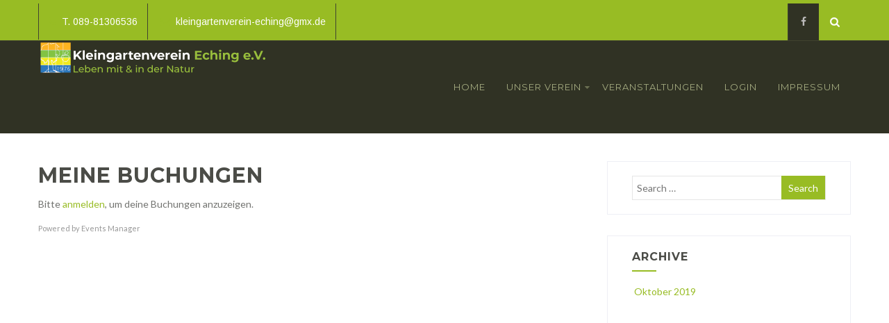

--- FILE ---
content_type: text/html; charset=UTF-8
request_url: https://www.kgv-eching.de/veranstaltungen/meine-buchungen/
body_size: 17219
content:

<!DOCTYPE html>
<html xmlns="http://www.w3.org/1999/xhtml" dir="ltr" lang="de-DE">
<head>
<meta http-equiv="Content-Type" content="text/html; charset=UTF-8" />	
<!--[if IE]><meta http-equiv="X-UA-Compatible" content="IE=edge,chrome=1"><![endif]-->
<meta name="viewport" content="width=device-width, initial-scale=1.0"/>
<link rel="profile" href="http://gmpg.org/xfn/11"/>
<link rel="pingback" href="https://www.kgv-eching.de/xmlrpc.php" /> 
<title>Meine Buchungen | Kleingartenverein Eching e.V.</title>

		<!-- All in One SEO 4.3.1.1 - aioseo.com -->
		<meta name="description" content="CONTENTS" />
		<meta name="robots" content="max-image-preview:large" />
		<link rel="canonical" href="https://www.kgv-eching.de/veranstaltungen/meine-buchungen/" />
		<meta name="generator" content="All in One SEO (AIOSEO) 4.3.1.1 " />
		<script type="application/ld+json" class="aioseo-schema">
			{"@context":"https:\/\/schema.org","@graph":[{"@type":"BreadcrumbList","@id":"https:\/\/www.kgv-eching.de\/veranstaltungen\/meine-buchungen\/#breadcrumblist","itemListElement":[{"@type":"ListItem","@id":"https:\/\/www.kgv-eching.de\/#listItem","position":1,"item":{"@type":"WebPage","@id":"https:\/\/www.kgv-eching.de\/","name":"Home","description":"Unser Kleing\u00e4rtnerverein liegt im Nord-Westen von EchingUnsere Anlagen erstreckt sich \u00fcber insgesamt 58 Parzellen.","url":"https:\/\/www.kgv-eching.de\/"},"nextItem":"https:\/\/www.kgv-eching.de\/veranstaltungen\/#listItem"},{"@type":"ListItem","@id":"https:\/\/www.kgv-eching.de\/veranstaltungen\/#listItem","position":2,"item":{"@type":"WebPage","@id":"https:\/\/www.kgv-eching.de\/veranstaltungen\/","name":"Veranstaltungen","description":"CONTENTS","url":"https:\/\/www.kgv-eching.de\/veranstaltungen\/"},"nextItem":"https:\/\/www.kgv-eching.de\/veranstaltungen\/meine-buchungen\/#listItem","previousItem":"https:\/\/www.kgv-eching.de\/#listItem"},{"@type":"ListItem","@id":"https:\/\/www.kgv-eching.de\/veranstaltungen\/meine-buchungen\/#listItem","position":3,"item":{"@type":"WebPage","@id":"https:\/\/www.kgv-eching.de\/veranstaltungen\/meine-buchungen\/","name":"Meine Buchungen","description":"CONTENTS","url":"https:\/\/www.kgv-eching.de\/veranstaltungen\/meine-buchungen\/"},"previousItem":"https:\/\/www.kgv-eching.de\/veranstaltungen\/#listItem"}]},{"@type":"Organization","@id":"https:\/\/www.kgv-eching.de\/#organization","name":"Kleingartenverein Eching","url":"https:\/\/www.kgv-eching.de\/","logo":{"@type":"ImageObject","url":"https:\/\/www.kgv-eching.de\/wp-content\/uploads\/2019\/10\/cropped-kleingartenverein4_klein.jpg","@id":"https:\/\/www.kgv-eching.de\/#organizationLogo"},"image":{"@id":"https:\/\/www.kgv-eching.de\/#organizationLogo"},"sameAs":["https:\/\/www.facebook.com\/echingerkleingaertner"],"contactPoint":{"@type":"ContactPoint","telephone":"+491795778441","contactType":"Kontakt"}},{"@type":"WebPage","@id":"https:\/\/www.kgv-eching.de\/veranstaltungen\/meine-buchungen\/#webpage","url":"https:\/\/www.kgv-eching.de\/veranstaltungen\/meine-buchungen\/","name":"Meine Buchungen | Kleingartenverein Eching e.V.","description":"CONTENTS","inLanguage":"de-DE","isPartOf":{"@id":"https:\/\/www.kgv-eching.de\/#website"},"breadcrumb":{"@id":"https:\/\/www.kgv-eching.de\/veranstaltungen\/meine-buchungen\/#breadcrumblist"},"datePublished":"2019-10-28T17:17:42+02:00","dateModified":"2019-10-28T17:17:42+02:00"},{"@type":"WebSite","@id":"https:\/\/www.kgv-eching.de\/#website","url":"https:\/\/www.kgv-eching.de\/","name":"Kleingartenverein Eching e.V.","inLanguage":"de-DE","publisher":{"@id":"https:\/\/www.kgv-eching.de\/#organization"}}]}
		</script>
		<!-- All in One SEO -->

<link rel='dns-prefetch' href='//www.kgv-eching.de' />
<link rel='dns-prefetch' href='//fonts.googleapis.com' />
<link rel='dns-prefetch' href='//s.w.org' />
<link rel="alternate" type="application/rss+xml" title="Kleingartenverein Eching e.V. &raquo; Feed" href="https://www.kgv-eching.de/feed/" />
<link rel="alternate" type="application/rss+xml" title="Kleingartenverein Eching e.V. &raquo; Kommentar-Feed" href="https://www.kgv-eching.de/comments/feed/" />
<link rel="alternate" type="application/rss+xml" title="Kleingartenverein Eching e.V. &raquo; Meine Buchungen Kommentar-Feed" href="https://www.kgv-eching.de/veranstaltungen/meine-buchungen/feed/" />
		<!-- This site uses the Google Analytics by MonsterInsights plugin v8.12.1 - Using Analytics tracking - https://www.monsterinsights.com/ -->
		<!-- Note: MonsterInsights is not currently configured on this site. The site owner needs to authenticate with Google Analytics in the MonsterInsights settings panel. -->
					<!-- No UA code set -->
				<!-- / Google Analytics by MonsterInsights -->
		<script type="text/javascript">
window._wpemojiSettings = {"baseUrl":"https:\/\/s.w.org\/images\/core\/emoji\/14.0.0\/72x72\/","ext":".png","svgUrl":"https:\/\/s.w.org\/images\/core\/emoji\/14.0.0\/svg\/","svgExt":".svg","source":{"concatemoji":"https:\/\/www.kgv-eching.de\/wp-includes\/js\/wp-emoji-release.min.js?ver=6.0.11"}};
/*! This file is auto-generated */
!function(e,a,t){var n,r,o,i=a.createElement("canvas"),p=i.getContext&&i.getContext("2d");function s(e,t){var a=String.fromCharCode,e=(p.clearRect(0,0,i.width,i.height),p.fillText(a.apply(this,e),0,0),i.toDataURL());return p.clearRect(0,0,i.width,i.height),p.fillText(a.apply(this,t),0,0),e===i.toDataURL()}function c(e){var t=a.createElement("script");t.src=e,t.defer=t.type="text/javascript",a.getElementsByTagName("head")[0].appendChild(t)}for(o=Array("flag","emoji"),t.supports={everything:!0,everythingExceptFlag:!0},r=0;r<o.length;r++)t.supports[o[r]]=function(e){if(!p||!p.fillText)return!1;switch(p.textBaseline="top",p.font="600 32px Arial",e){case"flag":return s([127987,65039,8205,9895,65039],[127987,65039,8203,9895,65039])?!1:!s([55356,56826,55356,56819],[55356,56826,8203,55356,56819])&&!s([55356,57332,56128,56423,56128,56418,56128,56421,56128,56430,56128,56423,56128,56447],[55356,57332,8203,56128,56423,8203,56128,56418,8203,56128,56421,8203,56128,56430,8203,56128,56423,8203,56128,56447]);case"emoji":return!s([129777,127995,8205,129778,127999],[129777,127995,8203,129778,127999])}return!1}(o[r]),t.supports.everything=t.supports.everything&&t.supports[o[r]],"flag"!==o[r]&&(t.supports.everythingExceptFlag=t.supports.everythingExceptFlag&&t.supports[o[r]]);t.supports.everythingExceptFlag=t.supports.everythingExceptFlag&&!t.supports.flag,t.DOMReady=!1,t.readyCallback=function(){t.DOMReady=!0},t.supports.everything||(n=function(){t.readyCallback()},a.addEventListener?(a.addEventListener("DOMContentLoaded",n,!1),e.addEventListener("load",n,!1)):(e.attachEvent("onload",n),a.attachEvent("onreadystatechange",function(){"complete"===a.readyState&&t.readyCallback()})),(e=t.source||{}).concatemoji?c(e.concatemoji):e.wpemoji&&e.twemoji&&(c(e.twemoji),c(e.wpemoji)))}(window,document,window._wpemojiSettings);
</script>
<style type="text/css">
img.wp-smiley,
img.emoji {
	display: inline !important;
	border: none !important;
	box-shadow: none !important;
	height: 1em !important;
	width: 1em !important;
	margin: 0 0.07em !important;
	vertical-align: -0.1em !important;
	background: none !important;
	padding: 0 !important;
}
</style>
	<link rel='stylesheet' id='rm_material_icons-css'  href='https://www.kgv-eching.de/wp-content/plugins/custom-registration-form-builder-with-submission-manager/admin/css/material-icons.css?ver=6.0.11' type='text/css' media='all' />
<link rel='stylesheet' id='twb-open-sans-css'  href='https://fonts.googleapis.com/css?family=Open+Sans%3A300%2C400%2C500%2C600%2C700%2C800&#038;display=swap&#038;ver=6.0.11' type='text/css' media='all' />
<link rel='stylesheet' id='twbbwg-global-css'  href='https://www.kgv-eching.de/wp-content/plugins/photo-gallery/booster/assets/css/global.css?ver=1.0.0' type='text/css' media='all' />
<link rel='stylesheet' id='wp-block-library-css'  href='https://www.kgv-eching.de/wp-includes/css/dist/block-library/style.min.css?ver=6.0.11' type='text/css' media='all' />
<style id='wp-block-library-inline-css' type='text/css'>
.has-text-align-justify{text-align:justify;}
</style>
<link rel='stylesheet' id='mediaelement-css'  href='https://www.kgv-eching.de/wp-includes/js/mediaelement/mediaelementplayer-legacy.min.css?ver=4.2.16' type='text/css' media='all' />
<link rel='stylesheet' id='wp-mediaelement-css'  href='https://www.kgv-eching.de/wp-includes/js/mediaelement/wp-mediaelement.min.css?ver=6.0.11' type='text/css' media='all' />
<style id='global-styles-inline-css' type='text/css'>
body{--wp--preset--color--black: #000000;--wp--preset--color--cyan-bluish-gray: #abb8c3;--wp--preset--color--white: #ffffff;--wp--preset--color--pale-pink: #f78da7;--wp--preset--color--vivid-red: #cf2e2e;--wp--preset--color--luminous-vivid-orange: #ff6900;--wp--preset--color--luminous-vivid-amber: #fcb900;--wp--preset--color--light-green-cyan: #7bdcb5;--wp--preset--color--vivid-green-cyan: #00d084;--wp--preset--color--pale-cyan-blue: #8ed1fc;--wp--preset--color--vivid-cyan-blue: #0693e3;--wp--preset--color--vivid-purple: #9b51e0;--wp--preset--gradient--vivid-cyan-blue-to-vivid-purple: linear-gradient(135deg,rgba(6,147,227,1) 0%,rgb(155,81,224) 100%);--wp--preset--gradient--light-green-cyan-to-vivid-green-cyan: linear-gradient(135deg,rgb(122,220,180) 0%,rgb(0,208,130) 100%);--wp--preset--gradient--luminous-vivid-amber-to-luminous-vivid-orange: linear-gradient(135deg,rgba(252,185,0,1) 0%,rgba(255,105,0,1) 100%);--wp--preset--gradient--luminous-vivid-orange-to-vivid-red: linear-gradient(135deg,rgba(255,105,0,1) 0%,rgb(207,46,46) 100%);--wp--preset--gradient--very-light-gray-to-cyan-bluish-gray: linear-gradient(135deg,rgb(238,238,238) 0%,rgb(169,184,195) 100%);--wp--preset--gradient--cool-to-warm-spectrum: linear-gradient(135deg,rgb(74,234,220) 0%,rgb(151,120,209) 20%,rgb(207,42,186) 40%,rgb(238,44,130) 60%,rgb(251,105,98) 80%,rgb(254,248,76) 100%);--wp--preset--gradient--blush-light-purple: linear-gradient(135deg,rgb(255,206,236) 0%,rgb(152,150,240) 100%);--wp--preset--gradient--blush-bordeaux: linear-gradient(135deg,rgb(254,205,165) 0%,rgb(254,45,45) 50%,rgb(107,0,62) 100%);--wp--preset--gradient--luminous-dusk: linear-gradient(135deg,rgb(255,203,112) 0%,rgb(199,81,192) 50%,rgb(65,88,208) 100%);--wp--preset--gradient--pale-ocean: linear-gradient(135deg,rgb(255,245,203) 0%,rgb(182,227,212) 50%,rgb(51,167,181) 100%);--wp--preset--gradient--electric-grass: linear-gradient(135deg,rgb(202,248,128) 0%,rgb(113,206,126) 100%);--wp--preset--gradient--midnight: linear-gradient(135deg,rgb(2,3,129) 0%,rgb(40,116,252) 100%);--wp--preset--duotone--dark-grayscale: url('#wp-duotone-dark-grayscale');--wp--preset--duotone--grayscale: url('#wp-duotone-grayscale');--wp--preset--duotone--purple-yellow: url('#wp-duotone-purple-yellow');--wp--preset--duotone--blue-red: url('#wp-duotone-blue-red');--wp--preset--duotone--midnight: url('#wp-duotone-midnight');--wp--preset--duotone--magenta-yellow: url('#wp-duotone-magenta-yellow');--wp--preset--duotone--purple-green: url('#wp-duotone-purple-green');--wp--preset--duotone--blue-orange: url('#wp-duotone-blue-orange');--wp--preset--font-size--small: 13px;--wp--preset--font-size--medium: 20px;--wp--preset--font-size--large: 36px;--wp--preset--font-size--x-large: 42px;}.has-black-color{color: var(--wp--preset--color--black) !important;}.has-cyan-bluish-gray-color{color: var(--wp--preset--color--cyan-bluish-gray) !important;}.has-white-color{color: var(--wp--preset--color--white) !important;}.has-pale-pink-color{color: var(--wp--preset--color--pale-pink) !important;}.has-vivid-red-color{color: var(--wp--preset--color--vivid-red) !important;}.has-luminous-vivid-orange-color{color: var(--wp--preset--color--luminous-vivid-orange) !important;}.has-luminous-vivid-amber-color{color: var(--wp--preset--color--luminous-vivid-amber) !important;}.has-light-green-cyan-color{color: var(--wp--preset--color--light-green-cyan) !important;}.has-vivid-green-cyan-color{color: var(--wp--preset--color--vivid-green-cyan) !important;}.has-pale-cyan-blue-color{color: var(--wp--preset--color--pale-cyan-blue) !important;}.has-vivid-cyan-blue-color{color: var(--wp--preset--color--vivid-cyan-blue) !important;}.has-vivid-purple-color{color: var(--wp--preset--color--vivid-purple) !important;}.has-black-background-color{background-color: var(--wp--preset--color--black) !important;}.has-cyan-bluish-gray-background-color{background-color: var(--wp--preset--color--cyan-bluish-gray) !important;}.has-white-background-color{background-color: var(--wp--preset--color--white) !important;}.has-pale-pink-background-color{background-color: var(--wp--preset--color--pale-pink) !important;}.has-vivid-red-background-color{background-color: var(--wp--preset--color--vivid-red) !important;}.has-luminous-vivid-orange-background-color{background-color: var(--wp--preset--color--luminous-vivid-orange) !important;}.has-luminous-vivid-amber-background-color{background-color: var(--wp--preset--color--luminous-vivid-amber) !important;}.has-light-green-cyan-background-color{background-color: var(--wp--preset--color--light-green-cyan) !important;}.has-vivid-green-cyan-background-color{background-color: var(--wp--preset--color--vivid-green-cyan) !important;}.has-pale-cyan-blue-background-color{background-color: var(--wp--preset--color--pale-cyan-blue) !important;}.has-vivid-cyan-blue-background-color{background-color: var(--wp--preset--color--vivid-cyan-blue) !important;}.has-vivid-purple-background-color{background-color: var(--wp--preset--color--vivid-purple) !important;}.has-black-border-color{border-color: var(--wp--preset--color--black) !important;}.has-cyan-bluish-gray-border-color{border-color: var(--wp--preset--color--cyan-bluish-gray) !important;}.has-white-border-color{border-color: var(--wp--preset--color--white) !important;}.has-pale-pink-border-color{border-color: var(--wp--preset--color--pale-pink) !important;}.has-vivid-red-border-color{border-color: var(--wp--preset--color--vivid-red) !important;}.has-luminous-vivid-orange-border-color{border-color: var(--wp--preset--color--luminous-vivid-orange) !important;}.has-luminous-vivid-amber-border-color{border-color: var(--wp--preset--color--luminous-vivid-amber) !important;}.has-light-green-cyan-border-color{border-color: var(--wp--preset--color--light-green-cyan) !important;}.has-vivid-green-cyan-border-color{border-color: var(--wp--preset--color--vivid-green-cyan) !important;}.has-pale-cyan-blue-border-color{border-color: var(--wp--preset--color--pale-cyan-blue) !important;}.has-vivid-cyan-blue-border-color{border-color: var(--wp--preset--color--vivid-cyan-blue) !important;}.has-vivid-purple-border-color{border-color: var(--wp--preset--color--vivid-purple) !important;}.has-vivid-cyan-blue-to-vivid-purple-gradient-background{background: var(--wp--preset--gradient--vivid-cyan-blue-to-vivid-purple) !important;}.has-light-green-cyan-to-vivid-green-cyan-gradient-background{background: var(--wp--preset--gradient--light-green-cyan-to-vivid-green-cyan) !important;}.has-luminous-vivid-amber-to-luminous-vivid-orange-gradient-background{background: var(--wp--preset--gradient--luminous-vivid-amber-to-luminous-vivid-orange) !important;}.has-luminous-vivid-orange-to-vivid-red-gradient-background{background: var(--wp--preset--gradient--luminous-vivid-orange-to-vivid-red) !important;}.has-very-light-gray-to-cyan-bluish-gray-gradient-background{background: var(--wp--preset--gradient--very-light-gray-to-cyan-bluish-gray) !important;}.has-cool-to-warm-spectrum-gradient-background{background: var(--wp--preset--gradient--cool-to-warm-spectrum) !important;}.has-blush-light-purple-gradient-background{background: var(--wp--preset--gradient--blush-light-purple) !important;}.has-blush-bordeaux-gradient-background{background: var(--wp--preset--gradient--blush-bordeaux) !important;}.has-luminous-dusk-gradient-background{background: var(--wp--preset--gradient--luminous-dusk) !important;}.has-pale-ocean-gradient-background{background: var(--wp--preset--gradient--pale-ocean) !important;}.has-electric-grass-gradient-background{background: var(--wp--preset--gradient--electric-grass) !important;}.has-midnight-gradient-background{background: var(--wp--preset--gradient--midnight) !important;}.has-small-font-size{font-size: var(--wp--preset--font-size--small) !important;}.has-medium-font-size{font-size: var(--wp--preset--font-size--medium) !important;}.has-large-font-size{font-size: var(--wp--preset--font-size--large) !important;}.has-x-large-font-size{font-size: var(--wp--preset--font-size--x-large) !important;}
</style>
<link rel='stylesheet' id='contact-form-7-css'  href='https://www.kgv-eching.de/wp-content/plugins/contact-form-7/includes/css/styles.css?ver=5.7.3' type='text/css' media='all' />
<link rel='stylesheet' id='events-manager-css'  href='https://www.kgv-eching.de/wp-content/plugins/events-manager/includes/css/events-manager.min.css?ver=6.3' type='text/css' media='all' />
<style id='events-manager-inline-css' type='text/css'>
body .em { --font-family : inherit; --font-weight : inherit; --font-size : 1em; --line-height : inherit; }
</style>
<link rel='stylesheet' id='bwg_fonts-css'  href='https://www.kgv-eching.de/wp-content/plugins/photo-gallery/css/bwg-fonts/fonts.css?ver=0.0.1' type='text/css' media='all' />
<link rel='stylesheet' id='sumoselect-css'  href='https://www.kgv-eching.de/wp-content/plugins/photo-gallery/css/sumoselect.min.css?ver=3.4.6' type='text/css' media='all' />
<link rel='stylesheet' id='mCustomScrollbar-css'  href='https://www.kgv-eching.de/wp-content/plugins/photo-gallery/css/jquery.mCustomScrollbar.min.css?ver=3.1.5' type='text/css' media='all' />
<link rel='stylesheet' id='bwg_googlefonts-css'  href='https://fonts.googleapis.com/css?family=Ubuntu&#038;subset=greek,latin,greek-ext,vietnamese,cyrillic-ext,latin-ext,cyrillic' type='text/css' media='all' />
<link rel='stylesheet' id='bwg_frontend-css'  href='https://www.kgv-eching.de/wp-content/plugins/photo-gallery/css/styles.min.css?ver=1.8.12' type='text/css' media='all' />
<link rel='stylesheet' id='complete-style-css'  href='https://www.kgv-eching.de/wp-content/themes/skt-gardening/style.css?ver=6.0.11' type='text/css' media='all' />
<link rel='stylesheet' id='complete-style-core-css'  href='https://www.kgv-eching.de/wp-content/themes/skt-gardening/style_core.css?ver=6.0.11' type='text/css' media='all' />
<link rel='stylesheet' id='complete-animated_css-css'  href='https://www.kgv-eching.de/wp-content/themes/skt-gardening/assets/css/animate.min.css?ver=6.0.11' type='text/css' media='all' />
<link rel='stylesheet' id='complete-static_css-css'  href='https://www.kgv-eching.de/wp-content/themes/skt-gardening/assets/css/nivo-slider.css?ver=6.0.11' type='text/css' media='all' />
<link rel='stylesheet' id='complete-gallery_css-css'  href='https://www.kgv-eching.de/wp-content/themes/skt-gardening/assets/css/prettyPhoto.css?ver=6.0.11' type='text/css' media='all' />
<link rel='stylesheet' id='complete-awesome_css-css'  href='https://www.kgv-eching.de/wp-content/themes/skt-gardening/assets/fonts/font-awesome.css?ver=6.0.11' type='text/css' media='all' />
<link rel='stylesheet' id='complete_google_fonts-css'  href='//fonts.googleapis.com/css?family=Lato%3Aregular%2Citalic%2C700%7CMontserrat%3Aregular%2C700%7CArimo%3Aregular%2Citalic%2C700%26subset%3Dlatin%2C' type='text/css' media='screen' />
<link rel='stylesheet' id='custom-registration-form-builder-with-submission-manager/registration_magic.php-css'  href='https://www.kgv-eching.de/wp-content/plugins/custom-registration-form-builder-with-submission-manager/public/css/style_rm_front_end.css?ver=6.0.6.9' type='text/css' media='all' />
<link rel='stylesheet' id='rm-form-revamp-theme-css'  href='https://www.kgv-eching.de/wp-content/plugins/custom-registration-form-builder-with-submission-manager/public/css/rm-form-theme-matchmytheme.css?ver=6.0.6.9' type='text/css' media='all' />
<link rel='stylesheet' id='rm-form-revamp-style-css'  href='https://www.kgv-eching.de/wp-content/plugins/custom-registration-form-builder-with-submission-manager/public/css/rm-form-common-utility.css?ver=6.0.11' type='text/css' media='all' />
<link rel='stylesheet' id='um_fonticons_ii-css'  href='https://www.kgv-eching.de/wp-content/plugins/ultimate-member/assets/css/um-fonticons-ii.css?ver=2.5.4' type='text/css' media='all' />
<link rel='stylesheet' id='um_fonticons_fa-css'  href='https://www.kgv-eching.de/wp-content/plugins/ultimate-member/assets/css/um-fonticons-fa.css?ver=2.5.4' type='text/css' media='all' />
<link rel='stylesheet' id='select2-css'  href='https://www.kgv-eching.de/wp-content/plugins/ultimate-member/assets/css/select2/select2.min.css?ver=4.0.13' type='text/css' media='all' />
<link rel='stylesheet' id='um_crop-css'  href='https://www.kgv-eching.de/wp-content/plugins/ultimate-member/assets/css/um-crop.css?ver=2.5.4' type='text/css' media='all' />
<link rel='stylesheet' id='um_modal-css'  href='https://www.kgv-eching.de/wp-content/plugins/ultimate-member/assets/css/um-modal.css?ver=2.5.4' type='text/css' media='all' />
<link rel='stylesheet' id='um_styles-css'  href='https://www.kgv-eching.de/wp-content/plugins/ultimate-member/assets/css/um-styles.css?ver=2.5.4' type='text/css' media='all' />
<link rel='stylesheet' id='um_profile-css'  href='https://www.kgv-eching.de/wp-content/plugins/ultimate-member/assets/css/um-profile.css?ver=2.5.4' type='text/css' media='all' />
<link rel='stylesheet' id='um_account-css'  href='https://www.kgv-eching.de/wp-content/plugins/ultimate-member/assets/css/um-account.css?ver=2.5.4' type='text/css' media='all' />
<link rel='stylesheet' id='um_misc-css'  href='https://www.kgv-eching.de/wp-content/plugins/ultimate-member/assets/css/um-misc.css?ver=2.5.4' type='text/css' media='all' />
<link rel='stylesheet' id='um_fileupload-css'  href='https://www.kgv-eching.de/wp-content/plugins/ultimate-member/assets/css/um-fileupload.css?ver=2.5.4' type='text/css' media='all' />
<link rel='stylesheet' id='um_datetime-css'  href='https://www.kgv-eching.de/wp-content/plugins/ultimate-member/assets/css/pickadate/default.css?ver=2.5.4' type='text/css' media='all' />
<link rel='stylesheet' id='um_datetime_date-css'  href='https://www.kgv-eching.de/wp-content/plugins/ultimate-member/assets/css/pickadate/default.date.css?ver=2.5.4' type='text/css' media='all' />
<link rel='stylesheet' id='um_datetime_time-css'  href='https://www.kgv-eching.de/wp-content/plugins/ultimate-member/assets/css/pickadate/default.time.css?ver=2.5.4' type='text/css' media='all' />
<link rel='stylesheet' id='um_raty-css'  href='https://www.kgv-eching.de/wp-content/plugins/ultimate-member/assets/css/um-raty.css?ver=2.5.4' type='text/css' media='all' />
<link rel='stylesheet' id='um_scrollbar-css'  href='https://www.kgv-eching.de/wp-content/plugins/ultimate-member/assets/css/simplebar.css?ver=2.5.4' type='text/css' media='all' />
<link rel='stylesheet' id='um_tipsy-css'  href='https://www.kgv-eching.de/wp-content/plugins/ultimate-member/assets/css/um-tipsy.css?ver=2.5.4' type='text/css' media='all' />
<link rel='stylesheet' id='um_responsive-css'  href='https://www.kgv-eching.de/wp-content/plugins/ultimate-member/assets/css/um-responsive.css?ver=2.5.4' type='text/css' media='all' />
<link rel='stylesheet' id='um_default_css-css'  href='https://www.kgv-eching.de/wp-content/plugins/ultimate-member/assets/css/um-old-default.css?ver=2.5.4' type='text/css' media='all' />
<link rel='stylesheet' id='jetpack_css-css'  href='https://www.kgv-eching.de/wp-content/plugins/jetpack/css/jetpack.css?ver=11.8.6' type='text/css' media='all' />
<script type='text/javascript' src='https://www.kgv-eching.de/wp-includes/js/jquery/jquery.min.js?ver=3.6.0' id='jquery-core-js'></script>
<script type='text/javascript' src='https://www.kgv-eching.de/wp-includes/js/jquery/jquery-migrate.min.js?ver=3.3.2' id='jquery-migrate-js'></script>
<script type='text/javascript' src='https://www.kgv-eching.de/wp-content/plugins/photo-gallery/booster/assets/js/circle-progress.js?ver=1.2.2' id='twbbwg-circle-js'></script>
<script type='text/javascript' id='twbbwg-global-js-extra'>
/* <![CDATA[ */
var twb = {"nonce":"65e2ad7dc7","ajax_url":"https:\/\/www.kgv-eching.de\/wp-admin\/admin-ajax.php","plugin_url":"https:\/\/www.kgv-eching.de\/wp-content\/plugins\/photo-gallery\/booster","href":"https:\/\/www.kgv-eching.de\/wp-admin\/admin.php?page=twbbwg_photo-gallery"};
var twb = {"nonce":"65e2ad7dc7","ajax_url":"https:\/\/www.kgv-eching.de\/wp-admin\/admin-ajax.php","plugin_url":"https:\/\/www.kgv-eching.de\/wp-content\/plugins\/photo-gallery\/booster","href":"https:\/\/www.kgv-eching.de\/wp-admin\/admin.php?page=twbbwg_photo-gallery"};
/* ]]> */
</script>
<script type='text/javascript' src='https://www.kgv-eching.de/wp-content/plugins/photo-gallery/booster/assets/js/global.js?ver=1.0.0' id='twbbwg-global-js'></script>
<script type='text/javascript' src='https://www.kgv-eching.de/wp-includes/js/jquery/ui/core.min.js?ver=1.13.1' id='jquery-ui-core-js'></script>
<script type='text/javascript' src='https://www.kgv-eching.de/wp-includes/js/jquery/ui/mouse.min.js?ver=1.13.1' id='jquery-ui-mouse-js'></script>
<script type='text/javascript' src='https://www.kgv-eching.de/wp-includes/js/jquery/ui/sortable.min.js?ver=1.13.1' id='jquery-ui-sortable-js'></script>
<script type='text/javascript' src='https://www.kgv-eching.de/wp-includes/js/jquery/ui/datepicker.min.js?ver=1.13.1' id='jquery-ui-datepicker-js'></script>
<script type='text/javascript' id='jquery-ui-datepicker-js-after'>
jQuery(function(jQuery){jQuery.datepicker.setDefaults({"closeText":"Schlie\u00dfen","currentText":"Heute","monthNames":["Januar","Februar","M\u00e4rz","April","Mai","Juni","Juli","August","September","Oktober","November","Dezember"],"monthNamesShort":["Jan","Feb","Mrz","Apr","Mai","Jun","Jul","Aug","Sep","Okt","Nov","Dez"],"nextText":"Weiter","prevText":"Vorherige","dayNames":["Sonntag","Montag","Dienstag","Mittwoch","Donnerstag","Freitag","Samstag"],"dayNamesShort":["So","Mo","Di","Mi","Do","Fr","Sa"],"dayNamesMin":["S","M","D","M","D","F","S"],"dateFormat":"dd\/mm\/yy","firstDay":1,"isRTL":false});});
</script>
<script type='text/javascript' src='https://www.kgv-eching.de/wp-includes/js/jquery/ui/resizable.min.js?ver=1.13.1' id='jquery-ui-resizable-js'></script>
<script type='text/javascript' src='https://www.kgv-eching.de/wp-includes/js/jquery/ui/draggable.min.js?ver=1.13.1' id='jquery-ui-draggable-js'></script>
<script type='text/javascript' src='https://www.kgv-eching.de/wp-includes/js/jquery/ui/controlgroup.min.js?ver=1.13.1' id='jquery-ui-controlgroup-js'></script>
<script type='text/javascript' src='https://www.kgv-eching.de/wp-includes/js/jquery/ui/checkboxradio.min.js?ver=1.13.1' id='jquery-ui-checkboxradio-js'></script>
<script type='text/javascript' src='https://www.kgv-eching.de/wp-includes/js/jquery/ui/button.min.js?ver=1.13.1' id='jquery-ui-button-js'></script>
<script type='text/javascript' src='https://www.kgv-eching.de/wp-includes/js/jquery/ui/dialog.min.js?ver=1.13.1' id='jquery-ui-dialog-js'></script>
<script type='text/javascript' id='events-manager-js-extra'>
/* <![CDATA[ */
var EM = {"ajaxurl":"https:\/\/www.kgv-eching.de\/wp-admin\/admin-ajax.php","locationajaxurl":"https:\/\/www.kgv-eching.de\/wp-admin\/admin-ajax.php?action=locations_search","firstDay":"1","locale":"de","dateFormat":"yy-mm-dd","ui_css":"https:\/\/www.kgv-eching.de\/wp-content\/plugins\/events-manager\/includes\/css\/jquery-ui\/build.min.css","show24hours":"1","is_ssl":"1","autocomplete_limit":"10","calendar":{"breakpoints":{"small":560,"medium":908,"large":false}},"datepicker":{"format":"d.m.Y","locale":"de"},"search":{"breakpoints":{"small":650,"medium":850,"full":false}},"google_maps_api":"AIzaSyDT0pIdVu5KUHDC9dlH6DSVbU6CaMI82Zk","bookingInProgress":"Bitte warte, w\u00e4hrend die Buchung abgeschickt wird.","tickets_save":"Ticket speichern","bookingajaxurl":"https:\/\/www.kgv-eching.de\/wp-admin\/admin-ajax.php","bookings_export_save":"Buchungen exportieren","bookings_settings_save":"Einstellungen speichern","booking_delete":"Bist du dir sicher, dass du es l\u00f6schen m\u00f6chtest?","booking_offset":"30","bb_full":"Ausverkauft","bb_book":"Jetzt buchen","bb_booking":"Buche ...","bb_booked":"Buchung Abgesendet","bb_error":"Buchung Fehler. Nochmal versuchen?","bb_cancel":"Abbrechen","bb_canceling":"Stornieren ...","bb_cancelled":"Abgesagt","bb_cancel_error":"Stornierung Fehler. Nochmal versuchen?","txt_search":"Suche","txt_searching":"Suche...","txt_loading":"Wird geladen\u00a0\u2026","event_detach_warning":"Bist du sicher, dass du diese sich wiederholende Veranstaltung herausl\u00f6sen willst? Wenn du dies tun, verlierst du alle Buchungsinformationen und die alten wiederkehrenden Veranstaltung werden gel\u00f6scht.","delete_recurrence_warning":"Bist du sicher, dass du alle Wiederholungen dieser Veranstaltung l\u00f6schen willst? Alle Veranstaltungen werden in den Papierkorb verschoben.","disable_bookings_warning":"Bist du sicher, dass du Buchungen deaktivieren willst? Wenn du das tust und speicherst, wirst du alle bisherigen Buchungen verlieren. Wenn du nur weitere Buchungen verhindern willst, reduziere die Anzahl der verf\u00fcgbaren Pl\u00e4tze auf die Anzahl der bisherigen Buchungen.","booking_warning_cancel":"Bist du sicher, dass du deine Buchung stornieren willst?"};
/* ]]> */
</script>
<script type='text/javascript' src='https://www.kgv-eching.de/wp-content/plugins/events-manager/includes/js/events-manager.js?ver=6.3' id='events-manager-js'></script>
<script type='text/javascript' src='https://www.kgv-eching.de/wp-content/plugins/events-manager/includes/external/flatpickr/l10n/de.min.js?ver=6.3' id='em-flatpickr-localization-js'></script>
<script type='text/javascript' src='https://www.kgv-eching.de/wp-content/plugins/photo-gallery/js/jquery.sumoselect.min.js?ver=3.4.6' id='sumoselect-js'></script>
<script type='text/javascript' src='https://www.kgv-eching.de/wp-content/plugins/photo-gallery/js/jquery.mobile.min.js?ver=1.4.5' id='jquery-mobile-js'></script>
<script type='text/javascript' src='https://www.kgv-eching.de/wp-content/plugins/photo-gallery/js/jquery.mCustomScrollbar.concat.min.js?ver=3.1.5' id='mCustomScrollbar-js'></script>
<script type='text/javascript' src='https://www.kgv-eching.de/wp-content/plugins/photo-gallery/js/jquery.fullscreen.min.js?ver=0.6.0' id='jquery-fullscreen-js'></script>
<script type='text/javascript' id='bwg_frontend-js-extra'>
/* <![CDATA[ */
var bwg_objectsL10n = {"bwg_field_required":"Feld ist erforderlich.","bwg_mail_validation":"Dies ist keine g\u00fcltige E-Mail-Adresse.","bwg_search_result":"Es gibt keine Bilder, die deiner Suche entsprechen.","bwg_select_tag":"Select Tag","bwg_order_by":"Order By","bwg_search":"Suchen","bwg_show_ecommerce":"Show Ecommerce","bwg_hide_ecommerce":"Hide Ecommerce","bwg_show_comments":"Kommentare anzeigen","bwg_hide_comments":"Kommentare ausblenden ","bwg_restore":"Wiederherstellen","bwg_maximize":"Maximieren","bwg_fullscreen":"Vollbild","bwg_exit_fullscreen":"Vollbild verlassen","bwg_search_tag":"SEARCH...","bwg_tag_no_match":"No tags found","bwg_all_tags_selected":"All tags selected","bwg_tags_selected":"tags selected","play":"Abspielen","pause":"Pause","is_pro":"","bwg_play":"Abspielen","bwg_pause":"Pause","bwg_hide_info":"Info ausblenden","bwg_show_info":"Info anzeigen","bwg_hide_rating":"Hide rating","bwg_show_rating":"Show rating","ok":"Ok","cancel":"Cancel","select_all":"Select all","lazy_load":"0","lazy_loader":"https:\/\/www.kgv-eching.de\/wp-content\/plugins\/photo-gallery\/images\/ajax_loader.png","front_ajax":"0","bwg_tag_see_all":"see all tags","bwg_tag_see_less":"see less tags"};
/* ]]> */
</script>
<script type='text/javascript' src='https://www.kgv-eching.de/wp-content/plugins/photo-gallery/js/scripts.min.js?ver=1.8.12' id='bwg_frontend-js'></script>
<script type='text/javascript' src='https://www.kgv-eching.de/wp-content/themes/skt-gardening/assets/js/complete.js?ver=1' id='complete_js-js'></script>
<script type='text/javascript' src='https://www.kgv-eching.de/wp-content/themes/skt-gardening/assets/js/accordion.js?ver=1' id='complete_accordion-js'></script>
<script type='text/javascript' src='https://www.kgv-eching.de/wp-content/themes/skt-gardening/assets/js/vidbg.js?ver=1' id='complete_vidbgjs-js'></script>
<script type='text/javascript' src='https://www.kgv-eching.de/wp-content/themes/skt-gardening/assets/js/other.js?ver=1' id='complete_otherjs-js'></script>
<script type='text/javascript' src='https://www.kgv-eching.de/wp-content/themes/skt-gardening/assets/js/jquery.nivo.slider.js?ver=1' id='complete_static-js'></script>
<script type='text/javascript' src='https://www.kgv-eching.de/wp-content/themes/skt-gardening/assets/js/jquery.bxslider.min.js?ver=1' id='complete_testimonialjs-js'></script>
<script type='text/javascript' src='https://www.kgv-eching.de/wp-content/themes/skt-gardening/assets/js/jquery.quicksand.js?ver=1' id='complete_galjs1-js'></script>
<script type='text/javascript' src='https://www.kgv-eching.de/wp-content/themes/skt-gardening/assets/js/jquery.easing.js?ver=1' id='complete_galjs2-js'></script>
<script type='text/javascript' src='https://www.kgv-eching.de/wp-content/themes/skt-gardening/assets/js/script.js?ver=1' id='complete_galjs3-js'></script>
<script type='text/javascript' src='https://www.kgv-eching.de/wp-content/themes/skt-gardening/assets/js/jquery.prettyPhoto.js?ver=1' id='complete_galjs4-js'></script>
<script type='text/javascript' src='https://www.kgv-eching.de/wp-content/plugins/ultimate-member/assets/js/um-gdpr.min.js?ver=2.5.4' id='um-gdpr-js'></script>
<link rel="https://api.w.org/" href="https://www.kgv-eching.de/wp-json/" /><link rel="alternate" type="application/json" href="https://www.kgv-eching.de/wp-json/wp/v2/pages/94" /><link rel="EditURI" type="application/rsd+xml" title="RSD" href="https://www.kgv-eching.de/xmlrpc.php?rsd" />
<link rel="wlwmanifest" type="application/wlwmanifest+xml" href="https://www.kgv-eching.de/wp-includes/wlwmanifest.xml" /> 
<meta name="generator" content="WordPress 6.0.11" />
<link rel='shortlink' href='https://www.kgv-eching.de/?p=94' />
<link rel="alternate" type="application/json+oembed" href="https://www.kgv-eching.de/wp-json/oembed/1.0/embed?url=https%3A%2F%2Fwww.kgv-eching.de%2Fveranstaltungen%2Fmeine-buchungen%2F" />
<link rel="alternate" type="text/xml+oembed" href="https://www.kgv-eching.de/wp-json/oembed/1.0/embed?url=https%3A%2F%2Fwww.kgv-eching.de%2Fveranstaltungen%2Fmeine-buchungen%2F&#038;format=xml" />
		<style type="text/css">
			.um_request_name {
				display: none !important;
			}
		</style>
		<style>img#wpstats{display:none}</style>
		<style type="text/css">

/*Fixed Background*/

	/*BOXED LAYOUT*/
	.site_boxed .layer_wrapper, body.home.site_boxed #slidera {width: 83.5%;float: left;margin: 0 8.25%;
	background: #ffffff;}
	.site_boxed .stat_bg, .site_boxed .stat_bg_overlay{width: 83.5%;}
	.site_boxed .social_buttons{background: #ffffff;}
	.site_boxed .center {width: 95%!important;margin: 0 auto;}
	.site_boxed .head_top .center{ width:95%!important;}



/*Site Content Text Style*/
body, input, textarea{ 
	font-family:Lato; 	font-size:14px; }

.single_post .single_post_content .tabs li a:link, .single_post .single_post_content .tabs li a:visited{ color:#727370;}

.page_head{ background:#98bc24; color:#555555;}
.page_head .postitle{color:#555555;}	
.page_head .layerbread a:link, .page_head .layerbread a:visited{color:#555555;}	
.page_head_bg{background:url();}


/*Feattured Boxes Section*/
.featured_area_bg{background:url();}
.featured_area{background-color:#ffffff;}
.featured_block img{height:85px;; width:85px;} 
.featured_block{background-color:#fafafa;}
.featured_block:hover{background-color:#98bc24; color:#ffffff;}
.featured_block:hover a{color:#ffffff;}

.sktmore{border-color:#51543d; background-color:#ffffff;}
.sktmore:hover{background-color:#ffffff;}

/*Home Section 1*/
.home1_section_area{background-color:#98bc24;}
.home1_section_area_bg{background:url();}

/*Home Section 2*/
.home2_section_area{background-color:#ffffff;}
.home2_section_area_bg{background:url();}

/*Home Section 3*/
.home3_section_area{background-color:#fafafa;}
.home3_section_area_bg{background:url();}

/*Home Section 4*/
.home4_section_area{background-color:#fdfcf7;}
.home4_section_area_bg{background:url();}

/*Home Section 5*/
.home5_section_area{background-color:#ffffff;}
.home5_section_area_bg{background:url();}

/*Home Section 6*/
.home6_section_area{background-color:;}
.home6_section_area_bg{background:url(https://www.kgv-eching.de/wp-content/themes/skt-gardening/images/testimonial-section-bg.jpg);}

/*Home Section 7*/
.home7_section_area{background-color:#fdfcf7;}
.home7_section_area_bg{background:url();}

/*Home Section 8*/
.home8_section_area{background-color:#f2f2f2;}
.home8_section_area_bg{background:url();}

/*Home Section 9*/
.home9_section_area{background-color:;}
.home9_section_area_bg{background:url(https://www.kgv-eching.de/wp-content/themes/skt-gardening/images/skills-bg.jpg);}

/*Home Section 10*/
.home10_section_area{background-color:#ffffff;}
.home10_section_area_bg{background:url();}

/*Home Section 11*/
.home11_section_area{background-color:#ffffff;}
.home11_section_area_bg{background:url();}
/*-----------------------------COLORS------------------------------------*/
		/*Header Color*/
		.header{ position:relative!important; background-color: rgba(48,50,36, 1);}
		
		.page .header, .single .header, .archive .header, .search .header{ position:relative!important; background-color: rgba(48,50,36, 1)!important;}
		
		
				
		/*Head Top Bar Color*/
		.head-info-area{background:#98bc24;}
		
				.home.has_trans_header .header_wrap {float: left; position:relative;width: 100%;}
		.home.has_trans_header .header{position: absolute!important;z-index: 999;}


		/*Boxed Header should have boxed width*/
		body.home.site_boxed .header_wrap.layer_wrapper{width: 83.5%;float: left;margin: 0 8.25%;}
		
		.home.has_trans_header .header, .home.has_trans_header.page.page-template-page-frontpage_template .header{background-image:none;}
				.home.has_trans_header.page .header{background-color: rgba(48,50,36, 1) !important;}
		@media screen and (max-width: 480px){
		.home.has_trans_header .header{background-color: rgba(48,50,36, 1) !important;}
		}
		/*LOGO*/
		.logo img{height:100; width:331; margin-top:49;} 
		
		.logo h2, .logo h1{margin-top:49;}

				.logo h2, .logo h1, .logo h2 a:link, .logo h2 a:visited, .logo h1 a:link, .logo h1 a:visited, .logo h2 a:hover, .logo h1 a:hover{ 
			font-family:'Montserrat'; 			font-size:26px;			color:#7f865c;
		}
		/*HEADER TEXT BAR*/
				.head-info-area, .head-info-area a:link, .head-info-area a:visited{ 
			font-family:'Arimo'; 			font-size:14px;			color:#ffffff;
		}	
		
		.head-info-area a:hover{ 
			color:#98bc24;
		}	
		
		.head-info-area{border-top-color:#98bc24; border-bottom-color:#40432f;}				
		.searchbox-icon, .searchbox-submit{background-color:#98bc24;}
		
		.head-info-area .fa{color:#98bc24;}
		.head-info-area .left .phntp{border-left-color:#40432f; border-right-color:#40432f;}	
		.head-info-area .left .emltp{border-right-color:#40432f;}			
		
		a:link, a:visited{color:#98bc24;}
		a:hover{color:#999999;}

		/*Slider Title*/
				.title{ 
			font-family:'Montserrat'; 			font-size:30px;			color:#ffffff; background-color:#98bc24		}	
		
				.slidedesc{ 
			font-family:'Montserrat'; 						color:#ffffff;
		}	
		
				.slidebtn{ 
			font-family:'Montserrat'; 			font-size:13px;;
		}
		.slidebtn a{ 
			color:#ffffff; border-color:#ffffff;
		}	
		.slidebtn a:hover{background-color:#98bc24}	
		.nivo-controlNav a{background-color:#98bc24}
		.nivo-controlNav a.active{background-color:#98bc24}				
		
		
		/* Global H1 */	
						h1, h1 a:link, h1 a:visited{ 
			font-family:'Montserrat'; 			font-size:30px;			color:#4b4c47;
		}
		
		h1 a:hover{ 
			color:#98bc24;
		}
		
		/* Global H2 */	
						h2, h2 a:link, h2 a:visited{ 
			font-family:'Montserrat'; 			font-size:25px;		color:#4b4c47;
		}
		
		h2 a:hover{ 
			color:#98bc24;
		}
		
		/* Global H3 */	
						h3, h3 a:link, h3 a:visited{ 
			font-family:'Montserrat'; 			font-size:20px;		color:#4b4c47;
		}
		
		.featured_block h3:after{border-bottom-color:#4b4c47;}
		
		h3 a:hover{ 
			color:#98bc24;
		}
		
		/* Global H4 */	
						h4, h4 a:link, h4 a:visited{ 
			font-family:'Montserrat'; 			font-size:13px;		color:#4b4c47;
		}
		
		h4 a:hover{ 
			color:#98bc24;
		}	
		
		/* Global H5 */	
						h5, h5 a:link, h5 a:visited{ 
			font-family:'Montserrat'; 			font-size:11px;		color:#4b4c47;
		}
		
		h5 a:hover{ 
			color:#98bc24;
		}	
		
		/* Global H6 */	
						h6, h6 a:link, h6 a:visited{ 
			font-family:'Montserrat'; 			font-size:9px;		color:#4b4c47;
		}
		
		h6 a:hover{ 
			color:#98bc24;
		}
		
		/* Post Meta Color */
		.post_block_style1_meta, .post_block_style1_meta a:link, .post_block_style1_meta a:visited, .post_block_style2_meta, .post_block_style2_meta a:link, .post_block_style2_meta a:visited, .post_block_style3_meta, .post_block_style3_meta a:link, .post_block_style3_meta a:visited, .single_metainfo, .single_metainfo a:link, .single_metainfo a:visited{ 
			color:#000000;
		}
		
		/* Social Icon Background Color */
		.social-icons a:link, .social-icons a:visited{ 
			background-color:#303224;
			color:#bab9b9;
			border-left-color:#40432f;
		}	
		
		/* Social Icon Hover Background Color */
		.social-icons a:hover{ 
			background-color:#98bc24;
		}
		
		/* Teambox Background Color */
		.testimonial-box{ 
			background-color:#f7f7f7;
		}	
		.testimonial-box:after{ 
			border-top-color:#f7f7f7;
		}	
		
		/* Pager Color */
		.bx-wrapper .bx-pager.bx-default-pager a:link, .bx-wrapper .bx-pager.bx-default-pager a:visited{ 
			background:#ffffff;
		}	
		
		/* Pager Active Color */
		.bx-wrapper .bx-pager.bx-default-pager a:hover, .bx-wrapper .bx-pager.bx-default-pager a.active{ 
			background:#000000;
		}
		
		blockquote::before{color: #ffffff;}
		.bxslider li{color: #ffffff;}
		.bxslider h3{color: #ffffff;}
		.bxslider h3::after{border-bottom-color: #ffffff;}
		
		.portfolio-area li{background-color:#98bc24;}
		
		/* Gallery Filter Active Bgcolor */
		li.active a:link, li.active a:visited{ 
			background-color:#98bc24;
			color:#ffffff !important;
		}	
		
		/* Gallery Filter Active Bgcolor */
		.portfolio-categ li a:link, .portfolio-categ li a:visited{ 
			color:#000000;
		}			
		
		/* Skills Bar Background Color */
		.skill-bg{ 
			background-color:#464646;
		}	
		
		/* Skills Bar Text Color */
		.skillbar-title{ 
			color:#ffffff;
		}			
															
		#simple-menu{color:#a5ac81;}
		body.home.has_trans_header #simple-menu{color:#fff;}
		span.desc{color:#7f865c;}

		/*MENU Text Color*/
		#topmenu ul li a:link, #topmenu ul li a:visited{color:#a5ac81;}
		#topmenu ul li.menu_hover a:link, #topmenu ul li.menu_hover a:visited{border-color:#98bc24;}
		#topmenu ul li.menu_hover>a:link, #topmenu ul li.menu_hover>a:visited, body.has_trans_header.home #topmenu ul li.menu_hover>a:link, body.has_trans_header.home #topmenu ul li.menu_hover>a:visited{color:#98bc24;}
		#topmenu ul li.current-menu-item>a:link, #topmenu ul li.current-menu-item>a:visited, #topmenu ul li.current-menu-parent>a:link, #topmenu ul li.current_page_parent>a:visited, #topmenu ul li.current-menu-ancestor>a:link, #topmenu ul li.current-menu-ancestor>a:visited{color:#98bc24;}
		#topmenu ul li ul{border-color:#98bc24 transparent transparent transparent;}
		#topmenu ul.menu>li:hover:after{background-color:#98bc24;}
		#topmenu ul li ul li a:hover{color:#98bc24;}
		#topmenu ul.menu ul li{background-color:#ffffff;}		
		
		#topmenu ul.sub-menu li a, #topmenu ul.children li a{color:#000000;}	
		#topmenu ul.sub-menu li a:hover, #topmenu ul.children li a:hover, #topmenu li.menu_highlight_slim:hover, #topmenu ul.sub-menu li.current_page_item a, #topmenu ul.children li.current_page_item a, #topmenu ul.sub-menu li.current-menu-item a, #topmenu ul.children li.current-menu-item a{background-color:#ffffff !important;}	

		.sidr{ background-color:#383939;}
		.pad_menutitle{ background-color:#98bc24;}
		.sidr ul li a, .sidr ul li span, .sidr ul li ul li a, .sidr ul li ul li span{color:#FFFFFF;}	
		
		#simple-menu .fa-bars{color:#000000 !important;}
		.pad_menutitle .fa-bars, .pad_menutitle .fa-times{color:#FFFFFF !important;}				

		.head_soc .social_bookmarks a:link, .head_soc .social_bookmarks a:visited{color:#a5ac81;}
		.head_soc .social_bookmarks.bookmark_hexagon a:before {border-bottom-color: rgba(165,172,129, 0.3)!important;}
		.head_soc .social_bookmarks.bookmark_hexagon a i {background:rgba(165,172,129, 0.3)!important;}
		.head_soc .social_bookmarks.bookmark_hexagon a:after { border-top-color:rgba(165,172,129, 0.3)!important;}
		

		/*BASE Color*/
		.widget_border, .heading_border, #wp-calendar #today, .thn_post_wrap .more-link:hover, .moretag:hover, .search_term #searchsubmit, .error_msg #searchsubmit, #searchsubmit, .complete_pagenav a:hover, .nav-box a:hover .left_arro, .nav-box a:hover .right_arro, .pace .pace-progress, .homeposts_title .menu_border, span.widget_border, .ast_login_widget #loginform #wp-submit, .prog_wrap, .lts_layout1 a.image, .lts_layout2 a.image, .lts_layout3 a.image, .rel_tab:hover .related_img, .wpcf7-submit, .woo-slider #post_slider li.sale .woo_sale, .nivoinner .slide_button_wrap .lts_button, #accordion .slide_button_wrap .lts_button, .img_hover, p.form-submit #submit, .optimposts .type-product a.button.add_to_cart_button{background:#98bc24;} 
		
		.share_active, .comm_auth a, .logged-in-as a, .citeping a, .lay3 h2 a:hover, .lay4 h2 a:hover, .lay5 .postitle a:hover, .nivo-caption p a, .acord_text p a, .org_comment a, .org_ping a, .contact_submit input:hover, .widget_calendar td a, .ast_biotxt a, .ast_bio .ast_biotxt h3, .lts_layout2 .listing-item h2 a:hover, .lts_layout3 .listing-item h2 a:hover, .lts_layout4 .listing-item h2 a:hover, .lts_layout5 .listing-item h2 a:hover, .rel_tab:hover .rel_hover, .post-password-form input[type~=submit], .bio_head h3, .blog_mo a:hover, .ast_navigation a:hover, .lts_layout4 .blog_mo a:hover{color:#98bc24;}
		#home_widgets .widget .thn_wgt_tt, #sidebar .widget .thn_wgt_tt, #footer .widget .thn_wgt_tt, .astwt_iframe a, .ast_bio .ast_biotxt h3, .ast_bio .ast_biotxt a, .nav-box a span, .lay2 h2.postitle:hover a{color:#98bc24;}
		.pace .pace-activity{border-top-color: #98bc24!important;border-left-color: #98bc24!important;}
		.pace .pace-progress-inner{box-shadow: 0 0 10px #98bc24, 0 0 5px #98bc24;
		  -webkit-box-shadow: 0 0 10px #98bc24, 0 0 5px #98bc24;
		  -moz-box-shadow: 0 0 10px #98bc24, 0 0 5px #98bc24;}
		
		.fotorama__thumb-border, .ast_navigation a:hover{ border-color:#98bc24!important;}
		
		
		/*Text Color on BASE COLOR Element*/
		.icon_round a, #wp-calendar #today, .moretag:hover, .search_term #searchsubmit, .error_msg #searchsubmit, .complete_pagenav a:hover, .ast_login_widget #loginform #wp-submit, #searchsubmit, .prog_wrap, .rel_tab .related_img i, .lay1 h2.postitle a, .nivoinner .slide_button_wrap .lts_button, #accordion .slide_button_wrap .lts_button, .lts_layout1 .icon_wrap a, .lts_layout2 .icon_wrap a, .lts_layout3 .icon_wrap a, .lts_layout1 .icon_wrap a:hover{color:#FFFFFF;}
		.thn_post_wrap .listing-item .moretag:hover, body .lts_layout1 .listing-item .title, .lts_layout2 .img_wrap .complete_plus, .img_hover .icon_wrap a, body .thn_post_wrap .lts_layout1 .icon_wrap a, .wpcf7-submit, .woo-slider #post_slider li.sale .woo_sale, p.form-submit #submit, .optimposts .type-product a.button.add_to_cart_button{color:#FFFFFF;}




/*Sidebar Widget Background Color */
#sidebar .widget{ background:#FFFFFF;}
#sidebar .widget_wrap{border-color:#eeeff5;}
/*Widget Title Color */
#sidebar .widget-title, #sidebar .widget-title a{color:#666666;}

#sidebar #sidebar .widget, #sidebar .widget .widget_wrap{ color:#999999;}
#sidebar .widget .widgettitle, #sidebar .widget .widgettitle a:link, #sidebar .widget .widgettitle a:visited{font-size:16px;}

#sidebar .widget li a, #sidebar .widget a{ color:#98bc24;}
#sidebar .widget li a:hover, #sidebar .widget a:hover{ color:#999999;}


.flipcard .front{background-color:#ffffff; border-color:#e0e0e0;}

.flipcard .back{background-color:#f7f7f7; border-color:#000000;}

.divider5 span, .divider6 span{background-color:#8c8b8b;}
.divider1, .divider2, .divider3, .divider4, .divider5, .divider6, .fusion-title .title-sep, .fusion-title.sep-underline, .product .product-border, .fusion-title .title-sep{border-color:#8c8b8b;}

.timeline-both-side li .timeline-description{background-color:#ffffff;}

.timeline-both-side:before, .timeline-both-side li .border-line, .timeline-both-side li .border-line:before{background-color:#dedede;}

.timeline-both-side:after, .timeline-both-side li .timeline-description{border-color:#dedede;}
.griditem{background-color:#ffffff;}
.griditem{border-color:#cccccc;}
#footer .footercols1 h3, #footer .footercols2 h3, #footer .footercols3 h3, #footer .footercols4 h3{color:#ffffff;}

.footmenu li a, .rowfooter a{color:#cccccc;}
.footmenu li a:hover, .rowfooter a:hover{color:#ffffff;}
.class-info-box h3, .class-info-box h3 a:link, .class-info-box h3 a:visited{color:;}
.class-info-box h3 a:hover{color:;}
.applymore:hover{border-color:; color:;}

.timingbox{color:#ffffff;}
.yes{background-color:#98bc24;}
.yearbg:after{border-left-color:#98bc24;}

.su-tabs-nav span{color:#ffffff !important; background-color:#707070 !important;}
.su-tabs-nav span.su-tabs-current{background-color:#98bc24 !important;}
a.accordion-section-title, .single_post .single_post_content .tabs li a:link, .single_post .single_post_content .tabs li a:visited, .tabs-wrapper ul.tabs li a.selected, .tabs-wrapper ul.tabs li a:hover{color:#ffffff !important;}
.accordion-section-title{background-color:#707070 !important;}
.accordion-section-title.active, .accordion-section-title:hover{background-color:#98bc24 !important;}
.tabs-wrapper ul.tabs li a.selected::after, .tabs-wrapper ul.tabs li a:hover::after{border-color: transparent transparent transparent #98bc24 !important;}
.tabs-wrapper ul.tabs li a.selected, .tabs-wrapper ul.tabs li a:hover{background-color:#98bc24 !important;}
.tabs-wrapper ul.tabs{background-color:#707070}

.weprovide1, .weprovide2, .weprovide3{background-color:#ffffff; border-color:#efeeee}
.weprovideicon{background-color:#51543d; color:#ffffff;}

.weprovide1:hover .weprovideicon, .weprovide2:hover .weprovideicon, .weprovide3:hover .weprovideicon{background-color:#98bc24;}


.weprovide-description h3, .weprovide-description h4, .weprovide-description h3 a, .weprovide-description h4 a{color:#51543d !important;}

.weprovide1:hover .weprovide-description h4 a, .weprovide2:hover .weprovide-description h4 a, .weprovide3:hover .weprovide-description h4 a{color:#98bc24 !important;}

/*FOOTER WIDGET COLORS*/
#footer{background: #202020;}
#footer .footercols1, #footer .footercols2, #footer .footercols3, #footer .footercols4, .footer-post-area ul li h4, .footer-post-area ul li h4 a:link, .footer-post-area ul li h4 a:visited{color:#cccccc;}
/*COPYRIGHT COLORS*/
#copyright{background: #98bc24; border-top-color: #98bc24;}
.copytext, .copytext a:link, .copytext a:visited{color: #ffffff;} 

.foot_soc .social_bookmarks a:link, .foot_soc .social_bookmarks a:visited{color:#ffffff;}
.foot_soc .social_bookmarks.bookmark_hexagon a:before {border-bottom-color: rgba(255,255,255, 0.3);}
.foot_soc .social_bookmarks.bookmark_hexagon a i {background:rgba(255,255,255, 0.3);}
.foot_soc .social_bookmarks.bookmark_hexagon a:after { border-top-color:rgba(255,255,255, 0.3);}



/*-------------------------------------TYPOGRAPHY--------------------------------------*/

/*Post Titles and headings Font*/
.postitle, .product_title{ font-family:Lato;}

/*Menu Font*/
#topmenu ul li a{ font-family:Montserrat;}

.midrow_block h3, .lay1 h2.postitle, .more-link, .moretag, .single_post .postitle, .related_h3, .comments_template #comments, #comments_ping, #reply-title, #submit, #sidebar .widget .widgettitle, #sidebar .widget .widgettitle a, .search_term h2, .search_term #searchsubmit, .error_msg #searchsubmit, #footer .widgets .widgettitle, .home_title, body .lts_layout1 .listing-item .title, .lay4 h2.postitle, .lay2 h2.postitle a, #home_widgets .widget .widgettitle, .product_title, .page_head h1, .featured_area h2, .featured_block h3, h1, h2, h3, h4, h5, h6{ text-transform:uppercase; letter-spacing:1px;}

#topmenu ul li a{ text-transform:uppercase; letter-spacing:1px;}

#topmenu ul li a{font-size:13px;}
#topmenu ul li {line-height: 13px;}

/*Body Text Color*/
body, .home_cat a, .contact_submit input, .comment-form-comment textarea{ color:#727370;}
.single_post_content .tabs li a{ color:#727370;}
.thn_post_wrap .listing-item .moretag{ color:#727370;}
	
	

/*Post Title */
.postitle, .postitle a, .nav-box a, h3#comments, h3#comments_ping, .comment-reply-title, .related_h3, .nocomments, .lts_layout2 .listing-item h2 a, .lts_layout3 .listing-item h2 a, .lts_layout4 .listing-item h2 a, .author_inner h5, .product_title, .woocommerce-tabs h2, .related.products h2, .optimposts .type-product h2.postitle a, .woocommerce ul.products li.product h3{ text-decoration:none; color:#666666;}

/*Woocommerce*/
.optimposts .type-product a.button.add_to_cart_button:hover{background-color:#FFFFFF;color:#98bc24;} 
.optimposts .lay2_wrap .type-product span.price, .optimposts .lay3_wrap .type-product span.price, .optimposts .lay4_wrap  .type-product span.price, .optimposts .lay4_wrap  .type-product a.button.add_to_cart_button{color:#666666;}
.optimposts .lay2_wrap .type-product a.button.add_to_cart_button:before, .optimposts .lay3_wrap .type-product a.button.add_to_cart_button:before{color:#666666;}
.optimposts .lay2_wrap .type-product a.button.add_to_cart_button:hover:before, .optimposts .lay3_wrap .type-product a.button.add_to_cart_button:hover:before, .optimposts .lay4_wrap  .type-product h2.postitle a{color:#98bc24;}



@media screen and (max-width: 480px){
body.home.has_trans_header .header .logo h1 a:link, body.home.has_trans_header .header .logo h1 a:visited{ color:#7f865c!important;}
body.home.has_trans_header .header #simple-menu{color:#a5ac81!important;}
}

/*USER'S CUSTOM CSS---------------------------------------------------------*/
/*---------------------------------------------------------*/
</style>

<!--[if IE]>
<style type="text/css">
.text_block_wrap, .home .lay1, .home .lay2, .home .lay3, .home .lay4, .home .lay5, .home_testi .looper, #footer .widgets{opacity:1!important;}
#topmenu ul li a{display: block;padding: 20px; background:url(#);}
</style>
<![endif]-->
<style type="text/css">.recentcomments a{display:inline !important;padding:0 !important;margin:0 !important;}</style><link rel="icon" href="https://www.kgv-eching.de/wp-content/uploads/2019/10/cropped-kleingartenverein4_klein-32x32.jpg" sizes="32x32" />
<link rel="icon" href="https://www.kgv-eching.de/wp-content/uploads/2019/10/cropped-kleingartenverein4_klein-192x192.jpg" sizes="192x192" />
<link rel="apple-touch-icon" href="https://www.kgv-eching.de/wp-content/uploads/2019/10/cropped-kleingartenverein4_klein-180x180.jpg" />
<meta name="msapplication-TileImage" content="https://www.kgv-eching.de/wp-content/uploads/2019/10/cropped-kleingartenverein4_klein-270x270.jpg" />
</head>

<body class="page-template-default page page-id-94 page-child parent-pageid-89 site_full has_trans_header not_frontpage">
<!--HEADER-->
<div class="header_wrap layer_wrapper">
		
<!--HEADER STARTS-->
    	<!--HEAD INFO AREA-->
		<div class="head-info-area">
        	<div class="center">
            	                <div class="left"><span class="phntp"><i class="fa fa-phone"></i>T. 089-81306536</span> <span class="emltp"><a href="kleingartenverein-eching@gmx.de"><i class="fa fa-envelope"></i>kleingartenverein-eching@gmx.de </a></span></div>                				<div class="right"><span class="sintp"><div class="social-icons">
    <a href="https://www.facebook.com/echingerkleingaertner/" target="_blank" class="fa fa-facebook fa-1x" title="facebook"></a>
</div></span><form role="search" method="get" class="searchbox" action="https://www.kgv-eching.de">		
	<input type="search" class="searchbox-input" placeholder="Search" value="" name="s" onkeyup="buttonUp();">
	<input type="submit" class="" value="">
     <span class="searchbox-icon"></span>

</form></div>                <div class="clear"></div>                
            </div>
        </div>
    <div class="header type1">
        <div class="center">
            <div class="head_inner">
            <!--LOGO START-->
                <div class="logo">
                                            <a class="logoimga" title="Kleingartenverein Eching e.V." href="https://www.kgv-eching.de/"><img src="https://www.kgv-eching.de/wp-content/uploads/2019/10/logo-new2.png" /></a>
                        <span class="desc"></span>
                                    </div>
            <!--LOGO END-->
            <!--MENU START--> 
                <!--MOBILE MENU START-->
                <a id="simple-menu" href="#sidr"><i class="fa-bars"></i></a>
                <!--MOBILE MENU END--> 
                <div id="topmenu" class="">
                <div class="menu-header"><ul id="menu-main-header-rb" class="menu"><li id="menu-item-20" class="menu-item menu-item-type-custom menu-item-object-custom menu-item-home menu-item-20"><a href="https://www.kgv-eching.de">Home</a></li>
<li id="menu-item-23" class="menu-item menu-item-type-post_type menu-item-object-page menu-item-has-children menu-item-23"><a href="https://www.kgv-eching.de/unser-verein/">Unser Verein</a>
<ul class="sub-menu">
	<li id="menu-item-55" class="menu-item menu-item-type-post_type menu-item-object-page menu-item-55"><a href="https://www.kgv-eching.de/unser-verein/der-vorstand/">Der Vorstand</a></li>
	<li id="menu-item-29" class="menu-item menu-item-type-post_type menu-item-object-page menu-item-29"><a href="https://www.kgv-eching.de/unser-verein/der-anfang/">Der Anfang</a></li>
	<li id="menu-item-83" class="menu-item menu-item-type-post_type menu-item-object-page menu-item-83"><a href="https://www.kgv-eching.de/unser-verein/satzung-und-gartenordnung/">Gartenordnung</a></li>
	<li id="menu-item-82" class="menu-item menu-item-type-post_type menu-item-object-page menu-item-82"><a href="https://www.kgv-eching.de/unser-verein/erinnerungen-eines-kleingartlers-nach-25-jahren-2001/">Erinnerungen eines Kleingartlers nach 25 Jahren (2001)</a></li>
	<li id="menu-item-214" class="menu-item menu-item-type-post_type menu-item-object-page menu-item-214"><a href="https://www.kgv-eching.de/unser-verein/aktive-mitglieder/">Aktive Mitglieder</a></li>
	<li id="menu-item-221" class="menu-item menu-item-type-post_type menu-item-object-page menu-item-221"><a href="https://www.kgv-eching.de/unser-verein/bewerber-kgv-eching-ev/">Bewerber KGV Eching EV</a></li>
</ul>
</li>
<li id="menu-item-90" class="menu-item menu-item-type-post_type menu-item-object-page current-page-ancestor menu-item-90"><a href="https://www.kgv-eching.de/veranstaltungen/">Veranstaltungen</a></li>
<li id="menu-item-110" class="menu-item menu-item-type-post_type menu-item-object-page menu-item-110"><a href="https://www.kgv-eching.de/rm_login/">Login</a></li>
<li id="menu-item-128" class="menu-item menu-item-type-post_type menu-item-object-page menu-item-128"><a href="https://www.kgv-eching.de/impressum/">Impressum</a></li>
</ul></div>                </div>
            <!--MENU END-->
            
            </div>
    </div>
    </div>
<!--HEADER ENDS--></div><!--layer_wrapper class END-->

<!--Slider START-->
     
  <!--Slider END-->    <div class="page_wrap layer_wrapper">
    	        <!--CUSTOM PAGE HEADER STARTS-->
            	

      	<!--Header for PAGE & POST-->
    <div class="hide-header">
	      <div class="page_head "></div>
		

	</div>
      <!--page_head class END-->
    
                 <!--CUSTOM PAGE HEADER ENDS-->
                <div id="content">
            <div class="center">
                <div class="single_wrap">
                    <div class="single_post">
                                                <div class="post-94 page type-page status-publish hentry" id="post-94">  
                                    
                        <!--EDIT BUTTON START-->
                                                    <!--EDIT BUTTON END-->
                        
                        <!--PAGE CONTENT START-->   
                        <div class="single_post_content">
                        
                                <!--THE CONTENT START-->
                                    <div class="thn_post_wrap">
                                    	<h1>Meine Buchungen</h1>
                                        <div id="em-wrapper"><p><div class="css-my-bookings">	<p>Bitte <a href="https://www.kgv-eching.de/wp-login.php?redirect_to=https%3A%2F%2Fwww.kgv-eching.de%2Fveranstaltungen%2Fmeine-buchungen%2F">anmelden</a>, um deine Buchungen anzuzeigen.</p>
</div></p>
<p style="color:#999; font-size:11px;">Powered by <a href="https://wp-events-plugin.com" style="color:#999;" target="_blank">Events Manager</a></p></div>                                    </div>
                                        <div style="clear:both"></div>
                                    <div class="thn_post_wrap wp_link_pages">
                                                                            </div>
                                <!--THE CONTENT END-->
                        </div>
                        <!--PAGE CONTENT END--> 
                        </div>
                    
                    </div>
                  <!--COMMENT START: Calling the Comment Section. If you want to hide comments from your posts, remove the line below-->     
                                        <div class="comments_template">
                          
 
<!-- THE COMMENTS/PING TEMPLATE START -->
 
<!-- If comments are closed. -->
 
 

<!--COMMENT FORM START--> 
	<!--COMMENT FORM END-->                       </div>
                   
                  <!--COMMENT END-->
                  
                                      </div>
                <!--PAGE END-->
                <!--SIDEBAR START--> 
                 
  <div id="sidebar">
  <div class="widgets">
    <div id="search-2" class="widget widget_search" data-widget-id="search-2"><div class="widget_wrap"><form role="search" method="get" id="searchform" action="https://www.kgv-eching.de/" >
    <div>
    <input placeholder="Search &hellip;" type="text" value="" name="s" id="s" />
    <input type="submit" id="searchsubmit" value="Search" />
    </div>
    </form><span class="widget_corner"></span></div></div><div id="archives-2" class="widget widget_archive" data-widget-id="archives-2"><div class="widget_wrap"><h3 class="widgettitle">Archive</h3>
			<ul>
					<li><a href='https://www.kgv-eching.de/2019/10/'>Oktober 2019</a></li>
			</ul>

			<span class="widget_corner"></span></div></div>  </div>
</div>
 
 
                <!--SIDEBAR END-->
                    </div>
            </div>
    </div><!--layer_wrapper class END-->

		<a class="to_top "><i class="fa-angle-up fa-2x"></i></a>
<!--Footer Start-->
<div class="footer_wrap layer_wrapper ">
<div id="footer" >
    <div class="center">
    	<div class="rowfooter">
    		            <div class="footercols4"><h3></h3></div>
            <div class="footercols4"><h3></h3>            </div>
            <div class="footercols4"><h3></h3></div>
            <div class="footercols4"><h3></h3></div>
                                </div>              
            <div class="clear"></div> 
    </div>
</div>
<div id="copyright">
	<div class="center">
    	<div class="copytext"><p>Copyright 2019 Kleingartenverein Eching eV | All Rights Reserved | Powered by SKT Themes</p></div>
    </div>
</div>
<!--Footer END-->
</div><!--layer_wrapper class END-->

<div id="um_upload_single" style="display:none"></div>
<div id="um_view_photo" style="display:none">

	<a href="javascript:void(0);" data-action="um_remove_modal" class="um-modal-close"
	   aria-label="Modale Ansicht des Bildes schließen">
		<i class="um-faicon-times"></i>
	</a>

	<div class="um-modal-body photo">
		<div class="um-modal-photo"></div>
	</div>

</div>



<script type='text/javascript' src='https://www.kgv-eching.de/wp-content/plugins/contact-form-7/includes/swv/js/index.js?ver=5.7.3' id='swv-js'></script>
<script type='text/javascript' id='contact-form-7-js-extra'>
/* <![CDATA[ */
var wpcf7 = {"api":{"root":"https:\/\/www.kgv-eching.de\/wp-json\/","namespace":"contact-form-7\/v1"}};
/* ]]> */
</script>
<script type='text/javascript' src='https://www.kgv-eching.de/wp-content/plugins/contact-form-7/includes/js/index.js?ver=5.7.3' id='contact-form-7-js'></script>
<script type='text/javascript' src='https://www.kgv-eching.de/wp-includes/js/hoverIntent.min.js?ver=1.10.2' id='hoverIntent-js'></script>
<script type='text/javascript' src='https://www.kgv-eching.de/wp-includes/js/comment-reply.min.js?ver=6.0.11' id='comment-reply-js'></script>
<script type='text/javascript' src='https://www.kgv-eching.de/wp-content/plugins/ultimate-member/assets/js/select2/select2.full.min.js?ver=4.0.13' id='select2-js'></script>
<script type='text/javascript' src='https://www.kgv-eching.de/wp-includes/js/underscore.min.js?ver=1.13.3' id='underscore-js'></script>
<script type='text/javascript' id='wp-util-js-extra'>
/* <![CDATA[ */
var _wpUtilSettings = {"ajax":{"url":"\/wp-admin\/admin-ajax.php"}};
/* ]]> */
</script>
<script type='text/javascript' src='https://www.kgv-eching.de/wp-includes/js/wp-util.min.js?ver=6.0.11' id='wp-util-js'></script>
<script type='text/javascript' src='https://www.kgv-eching.de/wp-content/plugins/ultimate-member/assets/js/um-crop.min.js?ver=2.5.4' id='um_crop-js'></script>
<script type='text/javascript' src='https://www.kgv-eching.de/wp-content/plugins/ultimate-member/assets/js/um-modal.min.js?ver=2.5.4' id='um_modal-js'></script>
<script type='text/javascript' src='https://www.kgv-eching.de/wp-content/plugins/ultimate-member/assets/js/um-jquery-form.min.js?ver=2.5.4' id='um_jquery_form-js'></script>
<script type='text/javascript' src='https://www.kgv-eching.de/wp-content/plugins/ultimate-member/assets/js/um-fileupload.js?ver=2.5.4' id='um_fileupload-js'></script>
<script type='text/javascript' src='https://www.kgv-eching.de/wp-content/plugins/ultimate-member/assets/js/pickadate/picker.js?ver=2.5.4' id='um_datetime-js'></script>
<script type='text/javascript' src='https://www.kgv-eching.de/wp-content/plugins/ultimate-member/assets/js/pickadate/picker.date.js?ver=2.5.4' id='um_datetime_date-js'></script>
<script type='text/javascript' src='https://www.kgv-eching.de/wp-content/plugins/ultimate-member/assets/js/pickadate/picker.time.js?ver=2.5.4' id='um_datetime_time-js'></script>
<script type='text/javascript' src='https://www.kgv-eching.de/wp-content/plugins/ultimate-member/assets/js/pickadate/translations/de_DE.js?ver=2.5.4' id='um_datetime_locale-js'></script>
<script type='text/javascript' src='https://www.kgv-eching.de/wp-includes/js/dist/vendor/regenerator-runtime.min.js?ver=0.13.9' id='regenerator-runtime-js'></script>
<script type='text/javascript' src='https://www.kgv-eching.de/wp-includes/js/dist/vendor/wp-polyfill.min.js?ver=3.15.0' id='wp-polyfill-js'></script>
<script type='text/javascript' src='https://www.kgv-eching.de/wp-includes/js/dist/hooks.min.js?ver=c6d64f2cb8f5c6bb49caca37f8828ce3' id='wp-hooks-js'></script>
<script type='text/javascript' src='https://www.kgv-eching.de/wp-includes/js/dist/i18n.min.js?ver=ebee46757c6a411e38fd079a7ac71d94' id='wp-i18n-js'></script>
<script type='text/javascript' id='wp-i18n-js-after'>
wp.i18n.setLocaleData( { 'text direction\u0004ltr': [ 'ltr' ] } );
</script>
<script type='text/javascript' src='https://www.kgv-eching.de/wp-content/plugins/ultimate-member/assets/js/um-raty.min.js?ver=2.5.4' id='um_raty-js'></script>
<script type='text/javascript' src='https://www.kgv-eching.de/wp-content/plugins/ultimate-member/assets/js/um-tipsy.min.js?ver=2.5.4' id='um_tipsy-js'></script>
<script type='text/javascript' src='https://www.kgv-eching.de/wp-includes/js/imagesloaded.min.js?ver=4.1.4' id='imagesloaded-js'></script>
<script type='text/javascript' src='https://www.kgv-eching.de/wp-includes/js/masonry.min.js?ver=4.2.2' id='masonry-js'></script>
<script type='text/javascript' src='https://www.kgv-eching.de/wp-includes/js/jquery/jquery.masonry.min.js?ver=3.1.2b' id='jquery-masonry-js'></script>
<script type='text/javascript' src='https://www.kgv-eching.de/wp-content/plugins/ultimate-member/assets/js/simplebar.min.js?ver=2.5.4' id='um_scrollbar-js'></script>
<script type='text/javascript' src='https://www.kgv-eching.de/wp-content/plugins/ultimate-member/assets/js/um-functions.min.js?ver=2.5.4' id='um_functions-js'></script>
<script type='text/javascript' src='https://www.kgv-eching.de/wp-content/plugins/ultimate-member/assets/js/um-responsive.min.js?ver=2.5.4' id='um_responsive-js'></script>
<script type='text/javascript' src='https://www.kgv-eching.de/wp-content/plugins/ultimate-member/assets/js/um-conditional.min.js?ver=2.5.4' id='um_conditional-js'></script>
<script type='text/javascript' id='um_scripts-js-extra'>
/* <![CDATA[ */
var um_scripts = {"max_upload_size":"41943040","nonce":"241083cad9"};
/* ]]> */
</script>
<script type='text/javascript' src='https://www.kgv-eching.de/wp-content/plugins/ultimate-member/assets/js/um-scripts.min.js?ver=2.5.4' id='um_scripts-js'></script>
<script type='text/javascript' src='https://www.kgv-eching.de/wp-content/plugins/ultimate-member/assets/js/um-profile.min.js?ver=2.5.4' id='um_profile-js'></script>
<script type='text/javascript' src='https://www.kgv-eching.de/wp-content/plugins/ultimate-member/assets/js/um-account.min.js?ver=2.5.4' id='um_account-js'></script>
	<script src='https://stats.wp.com/e-202606.js' defer></script>
	<script>
		_stq = window._stq || [];
		_stq.push([ 'view', {v:'ext',blog:'168524131',post:'94',tz:'2',srv:'www.kgv-eching.de',j:'1:11.8.6'} ]);
		_stq.push([ 'clickTrackerInit', '168524131', '94' ]);
	</script>		<script type="text/javascript">
			jQuery( window ).on( 'load', function() {
				jQuery('input[name="um_request"]').val('');
			});
		</script>
	
</html>